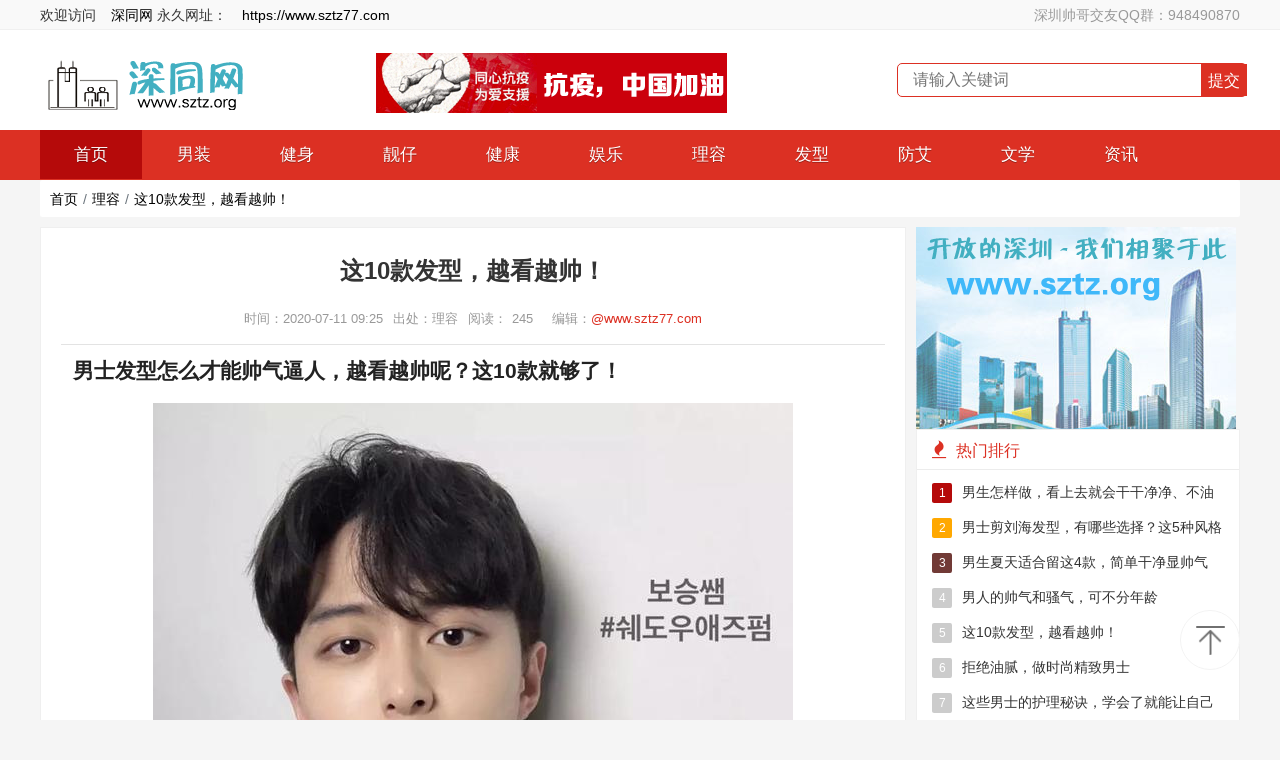

--- FILE ---
content_type: text/html; charset=UTF-8
request_url: https://www.sztz77.com/archives/31457.html
body_size: 4704
content:
<!DOCTYPE html>

<html>



<head>

    <title>这10款发型，越看越帅！_理容_深同网_深圳同志-交友-会所-聊天-SPA-彩虹网</title>

    <meta name="keywords" content="发型,越看越帅,帅气逼人,帅气男人发型,猛男发型,帅哥发型,温柔男发型,斯文男发型" />

    <meta name="description" content="男士发型怎么才能帅气逼人，越看越帅呢？这10款就够了！" />

    <meta name="mobile-agent" content="format=xhtml;url=https://m.sztz77.com/archives/31457.html">

    <meta name="mobile-agent" content="format=html5;url=https://m.sztz77.com/archives/31457.html">

    <link rel="alternate" media="only screen and(max-width: 640px)" href="https://m.sztz77.com/archives/31457.html"><meta name="applicable-device" content="pc,mobile">
<meta http-equiv="X-UA-Compatible" content="IE=edge">
<meta name="viewport" content="width=device-width, initial-scale=1, user-scalable=0">
<link rel="stylesheet" href="https://www.sztz77.com/template/tuohong/desktop/static/css/amazeui.css">
<link rel="stylesheet" href="https://www.sztz77.com/template/tuohong/desktop/static/css/base.css">
<script src="https://www.sztz77.com/public/js/libs/jquery/jquery-1.12.4.min.js"></script>
<script src="https://www.sztz77.com/template/tuohong/desktop/static/js/amazeui.min.js"></script>
<script src="https://www.sztz77.com/template/tuohong/desktop/static/js/ui.js"></script><link rel="stylesheet" href="https://www.sztz77.com/template/tuohong/desktop/static/css/article.css" type="text/css" />

</head>



<body class="articleApp" i="article">

    <!-- 头部 -->
<div class="tb">
    
  <div class="am-g"> <span class="am-fl">欢迎访问<a href="https://www.sztz77.com/"><font color="#000000">深同网</font></a> 
    永久网址：<a href="https://www.sztz77.com"><font color="#000000">https://www.sztz77.com</font></a></span> 
    <div class="am-fr"><a href="https://www.sztz77.com/00002916.html" target="_blank">深圳帅哥交友QQ群：948490870</a></div>
    </div>
</div>
<div class="tb1">
    <div class="tb1-a">
        
    <h2><a href="/"><img src="/template/tuohong/desktop/static/img/logo.png" border="0"></a><img src="/template/tuohong/desktop/static/img//hiv.png"></h2>
        <form action="https://www.sztz77.com/api" method="GET" target="_self" class="mip-element mip-layout-container">
            <input name="app" type="hidden" value="search" />
            <input type="text" class="input search-txt" name="q" placeholder="请输入关键词" value=""><input type="submit" value="提交" class="search-btn">
        </form>
    </div>
</div>
<!-- 头部结束 -->
<!-- 导航栏 -->
<div data-am-sticky id="nav">
    <header class="navdh am-g">
        <ul>
            <li class="am-active"><a href="https://www.sztz77.com" title="首页">首页</a></li><li><a href="https://www.sztz77.com/nanzhuang77/index.html" title="男装" >男装</a></li><li><a href="https://www.sztz77.com/jianshen77/" title="健身" >健身</a></li><li><a href="https://www.sztz77.com/liangzai77/index.html" title="靓仔" >靓仔</a></li><li><a href="https://www.sztz77.com/jiankang77/index.html" title="健康" >健康</a></li><li><a href="https://www.sztz77.com/yule77/index.html" title="娱乐" >娱乐</a></li><li><a href="https://www.sztz77.com/hufu77/" title="理容" >理容</a></li><li><a href="https://www.sztz77.com/faxing77/" title="发型" >发型</a></li><li><a href="https://www.sztz77.com/hiv77/index.html" title="防艾" >防艾</a></li><li><a href="https://www.sztz77.com/wenxue77/index.html" title="文学" >文学</a></li><li><a href="https://www.sztz77.com/news77/index.html" title="资讯" >资讯</a></li></ul> 
    </header>
</div>
<!-- 导航栏结束 -->

<nav data-am-widget="menu" class="am-menu tb1-b am-menu-offcanvas1" data-am-menu-offcanvas>
    <a href="javascript: void(0)" class="am-menu-toggle">
        <i class="am-menu-toggle-icon am-icon-bars"></i>
    </a>
    <div class="am-offcanvas">
        <div class="am-offcanvas-bar am-offcanvas-bar-flip">
            <ul class="am-menu-nav am-avg-sm-1">
                <li class="am-active"><a href="https://www.sztz77.com" title="首页">首页</a></li><li id="navbar_c4"><a href="https://www.sztz77.com/nanzhuang77/index.html">男装</a></li><li id="navbar_c17"><a href="https://www.sztz77.com/jianshen77/">健身</a></li><li id="navbar_c3"><a href="https://www.sztz77.com/liangzai77/index.html">靓仔</a></li><li id="navbar_c5"><a href="https://www.sztz77.com/jiankang77/index.html">健康</a></li><li id="navbar_c21"><a href="https://www.sztz77.com/yule77/index.html">娱乐</a></li><li id="navbar_c26"><a href="https://www.sztz77.com/hufu77/">理容</a></li><li id="navbar_c27"><a href="https://www.sztz77.com/faxing77/">发型</a></li><li id="navbar_c6"><a href="https://www.sztz77.com/hiv77/index.html">防艾</a></li><li id="navbar_c7"><a href="https://www.sztz77.com/wenxue77/index.html">文学</a></li><li id="navbar_c1"><a href="https://www.sztz77.com/news77/index.html">资讯</a></li></ul>
        </div>
    </div>
</nav>

<main class="mipcms-main">

    <div class="am-g cent" id="mt0">

        <!-- 面包屑导航 -->

        <ul class="breadcrumb">

            <li class="breadcrumb-item"><a href="https://www.sztz77.com">首页</a></li><li class="breadcrumb-item"><a href='https://www.sztz77.com/hufu77/'>理容</a></li><li class="breadcrumb-item active"><a href="https://www.sztz77.com/archives/31457.html" class="article_link" target="_blank">这10款发型，越看越帅！</a></li>

        </ul>

        <!-- 面包屑导航end -->

        <div class="cent-lf">

            <div class="wzzw">

                <div class="wzzw-title">

                    <h1>这10款发型，越看越帅！</h1>

                    <p><span>时间：2020-07-11 09:25</span><span>出处：理容</span><span>阅读：<span id="cmt_count" class="cmt_count">245</span></span>

                        <span class="editor">编辑：<a href="https://www.sztz77.com/user/2/" class="iCMS_user_link" target="_blank" i="ucard:2">@www.sztz77.com</a></span>

                    </p>

                </div>

                <div class="wzzw-conet"><h1 style="white-space: normal; -webkit-tap-highlight-color: transparent; box-sizing: border-box; margin: 0px; padding: 0px 0px 0px 12px; border: 0px; line-height: 32px; color: rgb(34, 34, 34); position: relative;">男士发型怎么才能帅气逼人，越看越帅呢？这10款就够了！</h1><p style="white-space: normal;"><p class="pic_center"><img title="这10款发型，越看越帅！" alt="这10款发型，越看越帅！" src="https://www.sztz77.com/res/2020/07-11/09/64d4e0cfb78a60d7565128544659b5e7.jpg" img_width="1080" img_height="1072" inline="0" style="margin: 10px auto; -webkit-tap-highlight-color: transparent; box-sizing: border-box; border: 0px; padding: 0px; display: block;"/></p></p><p style="white-space: normal;"><p class="pic_center"><img title="这10款发型，越看越帅！" alt="这10款发型，越看越帅！" src="https://www.sztz77.com/res/2020/07-11/09/a1ce7fc80099e6d6619ad7a792727185.jpg" img_width="797" img_height="918" inline="0" style="margin: 10px auto; -webkit-tap-highlight-color: transparent; box-sizing: border-box; border: 0px; padding: 0px; display: block;"/></p></p><p style="white-space: normal;"><p class="pic_center"><img title="这10款发型，越看越帅！" alt="这10款发型，越看越帅！" src="https://www.sztz77.com/res/2020/07-11/09/22f2a5226a4d044c5c6f8434779a73ff.jpg" img_width="600" img_height="743" inline="0" style="margin: 10px auto; -webkit-tap-highlight-color: transparent; box-sizing: border-box; border: 0px; padding: 0px; display: block;"/></p></p><p style="white-space: normal;"><p class="pic_center"><img title="这10款发型，越看越帅！" alt="这10款发型，越看越帅！" src="https://www.sztz77.com/res/2020/07-11/09/6dbcda615e181c3a6423e63f4e90328c.jpg" img_width="1080" img_height="1048" inline="0" style="margin: 10px auto; -webkit-tap-highlight-color: transparent; box-sizing: border-box; border: 0px; padding: 0px; display: block;"/></p></p><p style="white-space: normal;"><p class="pic_center"><img title="这10款发型，越看越帅！" alt="这10款发型，越看越帅！" src="https://www.sztz77.com/res/2020/07-11/09/3b1c9a98376431340fc7f616b86a241e.jpg" img_width="1080" img_height="990" inline="0" style="margin: 10px auto; -webkit-tap-highlight-color: transparent; box-sizing: border-box; border: 0px; padding: 0px; display: block;"/></p></p><p style="white-space: normal;"><p class="pic_center"><img title="这10款发型，越看越帅！" alt="这10款发型，越看越帅！" src="https://www.sztz77.com/res/2020/07-11/09/7b28b42bd9143fd66c24d6701f777202.jpg" img_width="1080" img_height="1239" inline="0" style="margin: 10px auto; -webkit-tap-highlight-color: transparent; box-sizing: border-box; border: 0px; padding: 0px; display: block;"/></p></p><p style="white-space: normal;"><p class="pic_center"><img title="这10款发型，越看越帅！" alt="这10款发型，越看越帅！" src="https://www.sztz77.com/res/2020/07-11/09/5d79d43b1202db06a78e194b78ea5a38.jpg" img_width="640" img_height="642" inline="0" style="margin: 10px auto; -webkit-tap-highlight-color: transparent; box-sizing: border-box; border: 0px; padding: 0px; display: block;"/></p></p><p style="white-space: normal;"><p class="pic_center"><img title="这10款发型，越看越帅！" alt="这10款发型，越看越帅！" src="https://www.sztz77.com/res/2020/07-11/09/f774e3be84e01e03edb3bc672a252e40.jpg" img_width="624" img_height="610" inline="0" style="margin: 10px auto; -webkit-tap-highlight-color: transparent; box-sizing: border-box; border: 0px; padding: 0px; display: block;"/></p></p></div>

                <p class="hr"></p><div class="tags-link">

                    <b>相关专题：</b><a href="https://www.sztz77.com/tags/faxing.html" class="tag_link" target="_blank">发型</a><a href="https://www.sztz77.com/tags/shuaigefaxing.html" class="tag_link" target="_blank">帅哥发型</a><a href="https://www.sztz77.com/tags/shuaiqinanrenfaxing.html" class="tag_link" target="_blank">帅气男人发型</a><a href="https://www.sztz77.com/tags/shuaiqibiren.html" class="tag_link" target="_blank">帅气逼人</a><a href="https://www.sztz77.com/tags/siwennanfaxing.html" class="tag_link" target="_blank">斯文男发型</a><a href="https://www.sztz77.com/tags/wenrounanfaxing.html" class="tag_link" target="_blank">温柔男发型</a><a href="https://www.sztz77.com/tags/mengnanfaxing.html" class="tag_link" target="_blank">猛男发型</a><a href="https://www.sztz77.com/tags/yuekanyueshuai.html" class="tag_link" target="_blank">越看越帅</a></div><!-- 上下篇 -->

                <div class="sxp"> 

                    <p><strong>上一篇：</strong><a href="https://www.sztz77.com/archives/27927.html" class="prev" target="_self">男士剪刘海发型，有哪些选择？这5种风格值得尝试</a></p>

                    <p><strong>下一篇：</strong><a href="https://www.sztz77.com/archives/31467.html" class="next" target="_self">男生夏天适合留这4款，简单干净显帅气</a></p>

                </div>

                <!-- 上下篇end -->

                <div class="wztj">

                    <h2>猜你喜欢</h2>

                    <ul class="am-avg-sm-2 am-avg-md-4 am-thumbnails"><li>

                            <a target="_blank" href="https://www.sztz77.com/archives/33187.html" rel="bookmark" title="男生怎样做，看上去就会干干净净、不油腻？">

                                <div class="cent-lf2-img">

                                    <img src="https://www.sztz77.com/res/2021/12-14/10/b59a622ed9054ef6a28621a428ffac97.jpg">

                                </div>

                                <h3>男生怎样做，看上去就会干干净净、不油腻？</h3></a>

                        </li><li>

                            <a target="_blank" href="https://www.sztz77.com/archives/32317.html" rel="bookmark" title="男人的帅气和骚气，可不分年龄">

                                <div class="cent-lf2-img">

                                    <img src="https://www.sztz77.com/res/2020/08-24/11/a0040a091213a2ba6d90155d1e8ef743.jpg">

                                </div>

                                <h3>男人的帅气和骚气，可不分年龄</h3></a>

                        </li><li>

                            <a target="_blank" href="https://www.sztz77.com/archives/32307.html" rel="bookmark" title="拒绝油腻，做时尚精致男士">

                                <div class="cent-lf2-img">

                                    <img src="https://www.sztz77.com/res/2020/08-24/11/62c6d300f8f61d789154443663f07dff.jpg">

                                </div>

                                <h3>拒绝油腻，做时尚精致男士</h3></a>

                        </li><li>

                            <a target="_blank" href="https://www.sztz77.com/archives/32167.html" rel="bookmark" title="如何提升男士形象？（含教程）">

                                <div class="cent-lf2-img">

                                    <img src="https://www.sztz77.com/res/2020/08-18/17/6102cc4ab4f5f379f01e6c89374ae5c6.jpg">

                                </div>

                                <h3>如何提升男士形象？（含教程）</h3></a>

                        </li></ul>

                </div>

            </div>

        </div>

        <!-- 右侧 -->

        

  <div class="sidebar"> 
    <!-- 右侧数字 -->
    <a href="http://0755.sztz2.com" target="_blank"><img src="/img/spa.png" width="320" height="202" border="0"></a> 
    <div class="youce ">

                <div class="title ">

                    <h2><i class="am-icon-fire"></i>热门排行</h2>

                </div>

                <ul class="sidebar-sz"><li>

                        <a target="_blank" href="https://www.sztz77.com/archives/33187.html" title='男生怎样做，看上去就会干干净净、不油腻？'><span>1</span>男生怎样做，看上去就会干干净净、不油腻？</a>

                    </li><li>

                        <a target="_blank" href="https://www.sztz77.com/archives/27927.html" title='男士剪刘海发型，有哪些选择？这5种风格值得尝试'><span>2</span>男士剪刘海发型，有哪些选择？这5种风格值得尝试</a>

                    </li><li>

                        <a target="_blank" href="https://www.sztz77.com/archives/31467.html" title='男生夏天适合留这4款，简单干净显帅气'><span>3</span>男生夏天适合留这4款，简单干净显帅气</a>

                    </li><li>

                        <a target="_blank" href="https://www.sztz77.com/archives/32317.html" title='男人的帅气和骚气，可不分年龄'><span>4</span>男人的帅气和骚气，可不分年龄</a>

                    </li><li>

                        <a target="_blank" href="https://www.sztz77.com/archives/31457.html" title='这10款发型，越看越帅！'><span>5</span>这10款发型，越看越帅！</a>

                    </li><li>

                        <a target="_blank" href="https://www.sztz77.com/archives/32307.html" title='拒绝油腻，做时尚精致男士'><span>6</span>拒绝油腻，做时尚精致男士</a>

                    </li><li>

                        <a target="_blank" href="https://www.sztz77.com/archives/32137.html" title='这些男士的护理秘诀，学会了就能让自己看上去不一样'><span>7</span>这些男士的护理秘诀，学会了就能让自己看上去不一样</a>

                    </li><li>

                        <a target="_blank" href="https://www.sztz77.com/archives/32167.html" title='如何提升男士形象？（含教程）'><span>8</span>如何提升男士形象？（含教程）</a>

                    </li><li>

                        <a target="_blank" href="https://www.sztz77.com/archives/18717.html" title='男士护肤小技巧，解决秋冬皮肤问题'><span>9</span>男士护肤小技巧，解决秋冬皮肤问题</a>

                    </li><li>

                        <a target="_blank" href="https://www.sztz77.com/archives/16377.html" title='男士护肤小技巧，解决秋冬皮肤问题，你真的了解吗？'><span>10</span>男士护肤小技巧，解决秋冬皮肤问题，你真的了解吗？</a>

                    </li></ul>

            </div>

            <!-- 右侧数字end -->

            <!-- 右侧图文 -->

            <div class="youce">

                <div class="title">

                    <h2><i class="am-icon-fire"></i>网友关注</h2>

                </div>

                <ul class="sidebar-tw"><li>

                        <a target="_blank" href="https://www.sztz77.com/archives/33187.html" rel="bookmark" class="cmsimg" title="男生怎样做，看上去就会干干净净、不油腻？">

                            <div class="sidebar-tw-lf ">

                                <img src="https://www.sztz77.com/res/2021/12-14/10/b59a622ed9054ef6a28621a428ffac97.jpg">

                            </div>

                            </a><div class="sidebar-tw-rt"><h3>

                                <a target="_blank" href="https://www.sztz77.com/archives/33187.html" rel="bookmark" class="cmsimg" title="男生怎样做，看上去就会干干净净、不油腻？">

                                    </a><a target="_blank" href="https://www.sztz77.com/archives/33187.html" title='男生怎样做，看上去就会干干净净、不油腻？'>男生怎样做，看上去就会干干净净、不油腻？</a></h3>

                                <p>

                                    <span>2021-12-14 10:16</span>

                                    <span>阅读1155</span>

                                </p>

                            </div>

                        

                    </li></ul>

            </div>

            <!-- 右侧图文end -->

            <!-- 右侧文字 -->

            <div class="youce">

                <div class="title">

                    <h2><i class="am-icon-fire"></i>看了又看</h2>

                </div>

                <ul class="sidebar-wz"><li><a target="_blank" href="https://www.sztz77.com/archives/33187.html" title="男生怎样做，看上去就会干干净净、不油腻？">男生怎样做，看上去就会干干净净、不油腻？</a></li><li><a target="_blank" href="https://www.sztz77.com/archives/32317.html" title="男人的帅气和骚气，可不分年龄">男人的帅气和骚气，可不分年龄</a></li><li><a target="_blank" href="https://www.sztz77.com/archives/32307.html" title="拒绝油腻，做时尚精致男士">拒绝油腻，做时尚精致男士</a></li><li><a target="_blank" href="https://www.sztz77.com/archives/32167.html" title="如何提升男士形象？（含教程）">如何提升男士形象？（含教程）</a></li><li><a target="_blank" href="https://www.sztz77.com/archives/32137.html" title="这些男士的护理秘诀，学会了就能让自己看上去不一样">这些男士的护理秘诀，学会了就能让自己看上去不一样</a></li><li><a target="_blank" href="https://www.sztz77.com/archives/32107.html" title="男士从这四点下手，轻轻松松做个气质男神">男士从这四点下手，轻轻松松做个气质男神</a></li><li><a target="_blank" href="https://www.sztz77.com/archives/31467.html" title="男生夏天适合留这4款，简单干净显帅气">男生夏天适合留这4款，简单干净显帅气</a></li><li><a target="_blank" href="https://www.sztz77.com/archives/31457.html" title="这10款发型，越看越帅！">这10款发型，越看越帅！</a></li><li><a target="_blank" href="https://www.sztz77.com/archives/27927.html" title="男士剪刘海发型，有哪些选择？这5种风格值得尝试">男士剪刘海发型，有哪些选择？这5种风格值得尝试</a></li><li><a target="_blank" href="https://www.sztz77.com/archives/21327.html" title="男生皮肤粗糙怎么调理 什么原因导致皮肤粗糙">男生皮肤粗糙怎么调理 什么原因导致皮肤粗糙</a></li></ul>

            </div>

            <!-- 右侧文字end -->

			           <!-- 右侧标签 -->



            <!-- 右侧标签end -->

        </div>

        <!-- 右侧end -->



    </div>

<div class="footer">
    <div class="am-g">
        
    <div class="footer-b"> 
      <p><a href="https://www.sztz77.com/00000036.html" target="_blank">关于本站</a>-<a href="https://www.sztz77.com/00000038.html" target="_blank">广告联系</a>-<a href="https://www.sztz77.com/00002916.html" target="_blank">QQ群</a>-<a href="https://www.sztz77.com/00000037.html" target="_blank">站标</a>-<a href="https://www.sztz77.com/00000039.html" target="_blank">活动</a></p>
      <p>©2006-2022 <a href="https://www.sztz77.com">深同网-深圳同志网 </a> - <a href="https://www.sztz77.com">www.sztz77.com</a></p>
        	<p></p>
        </div>
    </div>
</div>
<div class="hide">
</div>
<div class="return_top" title="回到顶部"></div>
<img src="https://www.sztz77.com/api?app=public&do=crontab" style="display: none;" /><script src="https://www.sztz77.com/api?app=article&do=hits&cid=26&id=3145"></script>

</body>

</html>


--- FILE ---
content_type: application/javascript
request_url: https://www.sztz77.com/template/tuohong/desktop/static/js/ui.js
body_size: 2915
content:
$(function() {
    //图片切换
    $(".carousel-box").slider({
        left_btn: '#carousel-left',
        right_btn: '#carousel-right',
    });



    $(window).scroll(function(){
          var scroTop = $(window).scrollTop();
          if(scroTop>100){
              $('.return_top').fadeIn(500);
          }else{
              $('.return_top').fadeOut(500);
          }
      });
      $('.return_top').click(function(){
          $("html,body").animate({scrollTop:0},"fast");
    });

    $('#webdh-rt').click(function(){
        $('#right-sidebar').toggle();
        $('#right-sidebar').toggleClass('open');
        $('body').css('overflow','hidden');
    });

    $('#close-sidebar').click(function(){
        $('#right-sidebar').toggle();
        $('#right-sidebar').toggleClass('open');
        $('body').css('overflow','auto');
    });

    //标签页
    $(".tabs-wrap").tabs({
        action: 'mouseover'
    });
    $(".rank").tabs({
        item: '.rank-list',
        action: 'mouseover'
    });

    var doc = $(document);
    //搜索
    doc.on('click', ".search-btn", function(event) {
        var q = $('[name="q"]',"#search-form").val();
        if(q==""){
            iCMS.UI.alert("请输入关键词");
            return false;
        }
    });
    if ($(".side-col").length > 0) {
        scrollBox($('.pictxt','.side-col'),700);
    }
});
function scrollBox(target,height,pos) {
    $(window).scroll(function(event) {
        event.preventDefault();
        var prev       = target.prev();
        var next_top   = $('.side-col').next().offset().top;
        var scroll_top = $(window).scrollTop();
        if (prev.offset().top + prev.height() <= scroll_top) {
            if ((scroll_top + height) > next_top) {
                target.css('top', -(scroll_top - next_top + height) + 'px');
            }else{
                target.css({'position': 'fixed', 'top': '5' + 'px'});
            }
        }else{
            target.css({'position': 'static'});
        }
    });
};
(function($) {
    $.fn.slider = function(options) {
        var defaults = {
            left_btn: '#slider-left',
            right_btn: '#slider-right',
            num_btn: "#slider-btn",
            classname: "active",
            item: "li",
            time: 3000,
            sync: null
        }
        var options = $.extend(defaults, options);
        return this.each(function() {
            var a = $(this),
                b = $(options.num_btn),
                l = $(options.left_btn),
                r = $(options.right_btn),
                current = 0,
                timeOut = null,
                auto = true,
                len = $(options.item, a).length;

            if (options.sync) {
                var s = $(options.sync);
            }
            if (l) {
                $(l).click(function(event) {
                    event.preventDefault();
                    clearTimeout(timeOut);
                    current--;
                    show(current);
                }).mouseout(function() {
                    Timeout();
                });
            }
            if (r) {
                $(r).click(function(event) {
                    event.preventDefault();
                    clearTimeout(timeOut);
                    current++;
                    start(current);
                }).mouseout(function() {
                    Timeout();
                });
            }
            start();
            overout($(options.item, a));

            if (options.sync) {
                overout($(options.item, s));
            }
            if (b) {
                $(options.item, b).each(function(i) {
                    overout($(this), i);
                });
            }

            function Timeout() {
                timeOut = setTimeout(function() {
                    current++;
                    // console.log(current);
                    start(current);
                }, options.time);
            }

            function overout(that, i) {
                that.mouseover(function() {
                    clearTimeout(timeOut);
                    if (typeof i !== "undefined") {
                        show(i);
                    }
                }).mouseout(function() {
                    Timeout();
                })
            }

            function start() {
                show(current);
                Timeout();
            }

            function show(i) {
                if (i >= len) {
                    i = 0;
                }
                if (i < 0) {
                    i = len - 1;
                }
                current = i;
                if (options.sync) {
                    $(options.item, s).hide().eq(i).fadeIn();
                }
                $(options.item, a).hide().eq(i).fadeIn();

                if (b) {
                    $(options.item, b)
                        .removeClass(options.classname)
                        .eq(i)
                        .addClass(options.classname);
                }
            }
        });
    }
})(jQuery);


(function($) {
    $.fn.tabs = function(options) {
        var defaults = {
            item: ".tabs-pane",
            action: 'mouseover'
        }
        var options = $.extend(defaults, options);
        var container = $(this);
        $('[data-toggle="tab"]', container).each(function(i) {
            if (options.action == 'click') {
                $(this).click(function(event) {
                    event.preventDefault();
                    show(this)
                });
            }
            if (options.action == 'mouseover') {
                $(this).mouseover(function(event) {
                    event.preventDefault();
                    show(this)
                });
            }
        });

        function show(that) {
            var a = $(that)
              , target = a.attr('data-target');
            $(options.item, container).hide();
            $(target, container).show();
            $('[data-toggle="tab"]', container).parent().removeClass('active');
            a.parent().addClass('active');
        }
    }
})(jQuery);

/*!
 * Bootstrap v3.3.7 (http://getbootstrap.com)
 * Copyright 2011-2017 Twitter, Inc.
 * Licensed under MIT (https://github.com/twbs/bootstrap/blob/master/LICENSE)
 */

/*!
 * Generated using the Bootstrap Customizer (http://getbootstrap.com/customize/?id=31a3ec205b40c7d146ef3d3c7e0706de)
 * Config saved to config.json and https://gist.github.com/31a3ec205b40c7d146ef3d3c7e0706de
 */
if("undefined"==typeof jQuery)throw new Error("Bootstrap's JavaScript requires jQuery");+function(t){"use strict";var e=t.fn.jquery.split(" ")[0].split(".");if(e[0]<2&&e[1]<9||1==e[0]&&9==e[1]&&e[2]<1||e[0]>3)throw new Error("Bootstrap's JavaScript requires jQuery version 1.9.1 or higher, but lower than version 4")}(jQuery),+function(t){"use strict";function e(e){var n=e.attr("data-target");n||(n=e.attr("href"),n=n&&/#[A-Za-z]/.test(n)&&n.replace(/.*(?=#[^\s]*$)/,""));var a=n&&t(n);return a&&a.length?a:e.parent()}function n(n){n&&3===n.which||(t(i).remove(),t(r).each(function(){var a=t(this),i=e(a),r={relatedTarget:this};i.hasClass("open")&&(n&&"click"==n.type&&/input|textarea/i.test(n.target.tagName)&&t.contains(i[0],n.target)||(i.trigger(n=t.Event("hide.bs.dropdown",r)),n.isDefaultPrevented()||(a.attr("aria-expanded","false"),i.removeClass("open").trigger(t.Event("hidden.bs.dropdown",r)))))}))}function a(e){return this.each(function(){var n=t(this),a=n.data("bs.dropdown");a||n.data("bs.dropdown",a=new s(this)),"string"==typeof e&&a[e].call(n)})}var i=".dropdown-backdrop",r='[data-toggle="dropdown"]',s=function(e){t(e).on("click.bs.dropdown",this.toggle)};s.VERSION="3.3.7",s.prototype.toggle=function(a){var i=t(this);if(!i.is(".disabled, :disabled")){var r=e(i),s=r.hasClass("open");if(n(),!s){"ontouchstart"in document.documentElement&&!r.closest(".navbar-nav").length&&t(document.createElement("div")).addClass("dropdown-backdrop").insertAfter(t(this)).on("click",n);var o={relatedTarget:this};if(r.trigger(a=t.Event("show.bs.dropdown",o)),a.isDefaultPrevented())return;i.trigger("focus").attr("aria-expanded","true"),r.toggleClass("open").trigger(t.Event("shown.bs.dropdown",o))}return!1}},s.prototype.keydown=function(n){if(/(38|40|27|32)/.test(n.which)&&!/input|textarea/i.test(n.target.tagName)){var a=t(this);if(n.preventDefault(),n.stopPropagation(),!a.is(".disabled, :disabled")){var i=e(a),s=i.hasClass("open");if(!s&&27!=n.which||s&&27==n.which)return 27==n.which&&i.find(r).trigger("focus"),a.trigger("click");var o=" li:not(.disabled):visible a",l=i.find(".dropdown-menu"+o);if(l.length){var d=l.index(n.target);38==n.which&&d>0&&d--,40==n.which&&d<l.length-1&&d++,~d||(d=0),l.eq(d).trigger("focus")}}}};var o=t.fn.dropdown;t.fn.dropdown=a,t.fn.dropdown.Constructor=s,t.fn.dropdown.noConflict=function(){return t.fn.dropdown=o,this},t(document).on("click.bs.dropdown.data-api",n).on("click.bs.dropdown.data-api",".dropdown form",function(t){t.stopPropagation()}).on("click.bs.dropdown.data-api",r,s.prototype.toggle).on("keydown.bs.dropdown.data-api",r,s.prototype.keydown).on("keydown.bs.dropdown.data-api",".dropdown-menu",s.prototype.keydown)}(jQuery);
